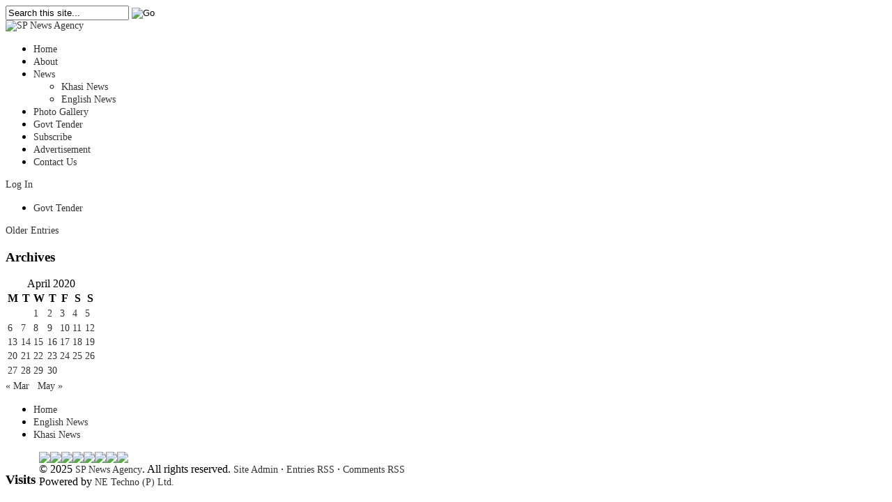

--- FILE ---
content_type: text/html; charset=UTF-8
request_url: https://spnewsagency.com/2020/04/22/
body_size: 39732
content:
<!DOCTYPE html PUBLIC "-//W3C//DTD XHTML 1.0 Transitional//EN" "http://www.w3.org/TR/xhtml1/DTD/xhtml1-transitional.dtd">
<html xmlns="http://www.w3.org/1999/xhtml" lang="en-US" xml:lang="en-US">
<head profile="http://gmpg.org/xfn/11">
<meta http-equiv="Content-Type" content="text/html; charset=UTF-8" />
<title>  2020  April  22 | SP News Agency</title>

<link rel="profile" href="http://gmpg.org/xfn/11" />
<link rel="stylesheet" type="text/css" media="all" href="https://spnewsagency.com/wp-content/themes/newspaper/style.css" />
<link rel="alternate" type="application/rss+xml" title="SP News Agency RSS Feed" href="https://spnewsagency.com/feed/" />
<link rel="alternate" type="application/atom+xml" title="SP News Agency Atom Feed" href="https://spnewsagency.com/feed/atom/" />
<link rel="pingback" href="https://spnewsagency.com/xmlrpc.php" />
<link rel="stylesheet" type="text/css" href="https://spnewsagency.com/wp-content/themes/newspaper/styles/default.css" />	
<link rel="stylesheet" type="text/css" href="https://spnewsagency.com/wp-content/themes/newspaper/custom.css" />


	  <meta name='robots' content='max-image-preview:large' />
<meta content="Newspaper v.1.0.1" name="generator"/><style id='wp-img-auto-sizes-contain-inline-css' type='text/css'>
img:is([sizes=auto i],[sizes^="auto," i]){contain-intrinsic-size:3000px 1500px}
/*# sourceURL=wp-img-auto-sizes-contain-inline-css */
</style>
<link rel='stylesheet' id='wordpress-plugin-random-post-slider-css' href='https://spnewsagency.com/wp-content/plugins/wordpress-plugin-random-post-slider/wordpress-plugin-random-post-slider.css?ver=6.9' type='text/css' media='all' />
<style id='wp-emoji-styles-inline-css' type='text/css'>

	img.wp-smiley, img.emoji {
		display: inline !important;
		border: none !important;
		box-shadow: none !important;
		height: 1em !important;
		width: 1em !important;
		margin: 0 0.07em !important;
		vertical-align: -0.1em !important;
		background: none !important;
		padding: 0 !important;
	}
/*# sourceURL=wp-emoji-styles-inline-css */
</style>
<style id='wp-block-library-inline-css' type='text/css'>
:root{--wp-block-synced-color:#7a00df;--wp-block-synced-color--rgb:122,0,223;--wp-bound-block-color:var(--wp-block-synced-color);--wp-editor-canvas-background:#ddd;--wp-admin-theme-color:#007cba;--wp-admin-theme-color--rgb:0,124,186;--wp-admin-theme-color-darker-10:#006ba1;--wp-admin-theme-color-darker-10--rgb:0,107,160.5;--wp-admin-theme-color-darker-20:#005a87;--wp-admin-theme-color-darker-20--rgb:0,90,135;--wp-admin-border-width-focus:2px}@media (min-resolution:192dpi){:root{--wp-admin-border-width-focus:1.5px}}.wp-element-button{cursor:pointer}:root .has-very-light-gray-background-color{background-color:#eee}:root .has-very-dark-gray-background-color{background-color:#313131}:root .has-very-light-gray-color{color:#eee}:root .has-very-dark-gray-color{color:#313131}:root .has-vivid-green-cyan-to-vivid-cyan-blue-gradient-background{background:linear-gradient(135deg,#00d084,#0693e3)}:root .has-purple-crush-gradient-background{background:linear-gradient(135deg,#34e2e4,#4721fb 50%,#ab1dfe)}:root .has-hazy-dawn-gradient-background{background:linear-gradient(135deg,#faaca8,#dad0ec)}:root .has-subdued-olive-gradient-background{background:linear-gradient(135deg,#fafae1,#67a671)}:root .has-atomic-cream-gradient-background{background:linear-gradient(135deg,#fdd79a,#004a59)}:root .has-nightshade-gradient-background{background:linear-gradient(135deg,#330968,#31cdcf)}:root .has-midnight-gradient-background{background:linear-gradient(135deg,#020381,#2874fc)}:root{--wp--preset--font-size--normal:16px;--wp--preset--font-size--huge:42px}.has-regular-font-size{font-size:1em}.has-larger-font-size{font-size:2.625em}.has-normal-font-size{font-size:var(--wp--preset--font-size--normal)}.has-huge-font-size{font-size:var(--wp--preset--font-size--huge)}.has-text-align-center{text-align:center}.has-text-align-left{text-align:left}.has-text-align-right{text-align:right}.has-fit-text{white-space:nowrap!important}#end-resizable-editor-section{display:none}.aligncenter{clear:both}.items-justified-left{justify-content:flex-start}.items-justified-center{justify-content:center}.items-justified-right{justify-content:flex-end}.items-justified-space-between{justify-content:space-between}.screen-reader-text{border:0;clip-path:inset(50%);height:1px;margin:-1px;overflow:hidden;padding:0;position:absolute;width:1px;word-wrap:normal!important}.screen-reader-text:focus{background-color:#ddd;clip-path:none;color:#444;display:block;font-size:1em;height:auto;left:5px;line-height:normal;padding:15px 23px 14px;text-decoration:none;top:5px;width:auto;z-index:100000}html :where(.has-border-color){border-style:solid}html :where([style*=border-top-color]){border-top-style:solid}html :where([style*=border-right-color]){border-right-style:solid}html :where([style*=border-bottom-color]){border-bottom-style:solid}html :where([style*=border-left-color]){border-left-style:solid}html :where([style*=border-width]){border-style:solid}html :where([style*=border-top-width]){border-top-style:solid}html :where([style*=border-right-width]){border-right-style:solid}html :where([style*=border-bottom-width]){border-bottom-style:solid}html :where([style*=border-left-width]){border-left-style:solid}html :where(img[class*=wp-image-]){height:auto;max-width:100%}:where(figure){margin:0 0 1em}html :where(.is-position-sticky){--wp-admin--admin-bar--position-offset:var(--wp-admin--admin-bar--height,0px)}@media screen and (max-width:600px){html :where(.is-position-sticky){--wp-admin--admin-bar--position-offset:0px}}

/*# sourceURL=wp-block-library-inline-css */
</style><style id='global-styles-inline-css' type='text/css'>
:root{--wp--preset--aspect-ratio--square: 1;--wp--preset--aspect-ratio--4-3: 4/3;--wp--preset--aspect-ratio--3-4: 3/4;--wp--preset--aspect-ratio--3-2: 3/2;--wp--preset--aspect-ratio--2-3: 2/3;--wp--preset--aspect-ratio--16-9: 16/9;--wp--preset--aspect-ratio--9-16: 9/16;--wp--preset--color--black: #000000;--wp--preset--color--cyan-bluish-gray: #abb8c3;--wp--preset--color--white: #ffffff;--wp--preset--color--pale-pink: #f78da7;--wp--preset--color--vivid-red: #cf2e2e;--wp--preset--color--luminous-vivid-orange: #ff6900;--wp--preset--color--luminous-vivid-amber: #fcb900;--wp--preset--color--light-green-cyan: #7bdcb5;--wp--preset--color--vivid-green-cyan: #00d084;--wp--preset--color--pale-cyan-blue: #8ed1fc;--wp--preset--color--vivid-cyan-blue: #0693e3;--wp--preset--color--vivid-purple: #9b51e0;--wp--preset--gradient--vivid-cyan-blue-to-vivid-purple: linear-gradient(135deg,rgb(6,147,227) 0%,rgb(155,81,224) 100%);--wp--preset--gradient--light-green-cyan-to-vivid-green-cyan: linear-gradient(135deg,rgb(122,220,180) 0%,rgb(0,208,130) 100%);--wp--preset--gradient--luminous-vivid-amber-to-luminous-vivid-orange: linear-gradient(135deg,rgb(252,185,0) 0%,rgb(255,105,0) 100%);--wp--preset--gradient--luminous-vivid-orange-to-vivid-red: linear-gradient(135deg,rgb(255,105,0) 0%,rgb(207,46,46) 100%);--wp--preset--gradient--very-light-gray-to-cyan-bluish-gray: linear-gradient(135deg,rgb(238,238,238) 0%,rgb(169,184,195) 100%);--wp--preset--gradient--cool-to-warm-spectrum: linear-gradient(135deg,rgb(74,234,220) 0%,rgb(151,120,209) 20%,rgb(207,42,186) 40%,rgb(238,44,130) 60%,rgb(251,105,98) 80%,rgb(254,248,76) 100%);--wp--preset--gradient--blush-light-purple: linear-gradient(135deg,rgb(255,206,236) 0%,rgb(152,150,240) 100%);--wp--preset--gradient--blush-bordeaux: linear-gradient(135deg,rgb(254,205,165) 0%,rgb(254,45,45) 50%,rgb(107,0,62) 100%);--wp--preset--gradient--luminous-dusk: linear-gradient(135deg,rgb(255,203,112) 0%,rgb(199,81,192) 50%,rgb(65,88,208) 100%);--wp--preset--gradient--pale-ocean: linear-gradient(135deg,rgb(255,245,203) 0%,rgb(182,227,212) 50%,rgb(51,167,181) 100%);--wp--preset--gradient--electric-grass: linear-gradient(135deg,rgb(202,248,128) 0%,rgb(113,206,126) 100%);--wp--preset--gradient--midnight: linear-gradient(135deg,rgb(2,3,129) 0%,rgb(40,116,252) 100%);--wp--preset--font-size--small: 13px;--wp--preset--font-size--medium: 20px;--wp--preset--font-size--large: 36px;--wp--preset--font-size--x-large: 42px;--wp--preset--spacing--20: 0.44rem;--wp--preset--spacing--30: 0.67rem;--wp--preset--spacing--40: 1rem;--wp--preset--spacing--50: 1.5rem;--wp--preset--spacing--60: 2.25rem;--wp--preset--spacing--70: 3.38rem;--wp--preset--spacing--80: 5.06rem;--wp--preset--shadow--natural: 6px 6px 9px rgba(0, 0, 0, 0.2);--wp--preset--shadow--deep: 12px 12px 50px rgba(0, 0, 0, 0.4);--wp--preset--shadow--sharp: 6px 6px 0px rgba(0, 0, 0, 0.2);--wp--preset--shadow--outlined: 6px 6px 0px -3px rgb(255, 255, 255), 6px 6px rgb(0, 0, 0);--wp--preset--shadow--crisp: 6px 6px 0px rgb(0, 0, 0);}:where(.is-layout-flex){gap: 0.5em;}:where(.is-layout-grid){gap: 0.5em;}body .is-layout-flex{display: flex;}.is-layout-flex{flex-wrap: wrap;align-items: center;}.is-layout-flex > :is(*, div){margin: 0;}body .is-layout-grid{display: grid;}.is-layout-grid > :is(*, div){margin: 0;}:where(.wp-block-columns.is-layout-flex){gap: 2em;}:where(.wp-block-columns.is-layout-grid){gap: 2em;}:where(.wp-block-post-template.is-layout-flex){gap: 1.25em;}:where(.wp-block-post-template.is-layout-grid){gap: 1.25em;}.has-black-color{color: var(--wp--preset--color--black) !important;}.has-cyan-bluish-gray-color{color: var(--wp--preset--color--cyan-bluish-gray) !important;}.has-white-color{color: var(--wp--preset--color--white) !important;}.has-pale-pink-color{color: var(--wp--preset--color--pale-pink) !important;}.has-vivid-red-color{color: var(--wp--preset--color--vivid-red) !important;}.has-luminous-vivid-orange-color{color: var(--wp--preset--color--luminous-vivid-orange) !important;}.has-luminous-vivid-amber-color{color: var(--wp--preset--color--luminous-vivid-amber) !important;}.has-light-green-cyan-color{color: var(--wp--preset--color--light-green-cyan) !important;}.has-vivid-green-cyan-color{color: var(--wp--preset--color--vivid-green-cyan) !important;}.has-pale-cyan-blue-color{color: var(--wp--preset--color--pale-cyan-blue) !important;}.has-vivid-cyan-blue-color{color: var(--wp--preset--color--vivid-cyan-blue) !important;}.has-vivid-purple-color{color: var(--wp--preset--color--vivid-purple) !important;}.has-black-background-color{background-color: var(--wp--preset--color--black) !important;}.has-cyan-bluish-gray-background-color{background-color: var(--wp--preset--color--cyan-bluish-gray) !important;}.has-white-background-color{background-color: var(--wp--preset--color--white) !important;}.has-pale-pink-background-color{background-color: var(--wp--preset--color--pale-pink) !important;}.has-vivid-red-background-color{background-color: var(--wp--preset--color--vivid-red) !important;}.has-luminous-vivid-orange-background-color{background-color: var(--wp--preset--color--luminous-vivid-orange) !important;}.has-luminous-vivid-amber-background-color{background-color: var(--wp--preset--color--luminous-vivid-amber) !important;}.has-light-green-cyan-background-color{background-color: var(--wp--preset--color--light-green-cyan) !important;}.has-vivid-green-cyan-background-color{background-color: var(--wp--preset--color--vivid-green-cyan) !important;}.has-pale-cyan-blue-background-color{background-color: var(--wp--preset--color--pale-cyan-blue) !important;}.has-vivid-cyan-blue-background-color{background-color: var(--wp--preset--color--vivid-cyan-blue) !important;}.has-vivid-purple-background-color{background-color: var(--wp--preset--color--vivid-purple) !important;}.has-black-border-color{border-color: var(--wp--preset--color--black) !important;}.has-cyan-bluish-gray-border-color{border-color: var(--wp--preset--color--cyan-bluish-gray) !important;}.has-white-border-color{border-color: var(--wp--preset--color--white) !important;}.has-pale-pink-border-color{border-color: var(--wp--preset--color--pale-pink) !important;}.has-vivid-red-border-color{border-color: var(--wp--preset--color--vivid-red) !important;}.has-luminous-vivid-orange-border-color{border-color: var(--wp--preset--color--luminous-vivid-orange) !important;}.has-luminous-vivid-amber-border-color{border-color: var(--wp--preset--color--luminous-vivid-amber) !important;}.has-light-green-cyan-border-color{border-color: var(--wp--preset--color--light-green-cyan) !important;}.has-vivid-green-cyan-border-color{border-color: var(--wp--preset--color--vivid-green-cyan) !important;}.has-pale-cyan-blue-border-color{border-color: var(--wp--preset--color--pale-cyan-blue) !important;}.has-vivid-cyan-blue-border-color{border-color: var(--wp--preset--color--vivid-cyan-blue) !important;}.has-vivid-purple-border-color{border-color: var(--wp--preset--color--vivid-purple) !important;}.has-vivid-cyan-blue-to-vivid-purple-gradient-background{background: var(--wp--preset--gradient--vivid-cyan-blue-to-vivid-purple) !important;}.has-light-green-cyan-to-vivid-green-cyan-gradient-background{background: var(--wp--preset--gradient--light-green-cyan-to-vivid-green-cyan) !important;}.has-luminous-vivid-amber-to-luminous-vivid-orange-gradient-background{background: var(--wp--preset--gradient--luminous-vivid-amber-to-luminous-vivid-orange) !important;}.has-luminous-vivid-orange-to-vivid-red-gradient-background{background: var(--wp--preset--gradient--luminous-vivid-orange-to-vivid-red) !important;}.has-very-light-gray-to-cyan-bluish-gray-gradient-background{background: var(--wp--preset--gradient--very-light-gray-to-cyan-bluish-gray) !important;}.has-cool-to-warm-spectrum-gradient-background{background: var(--wp--preset--gradient--cool-to-warm-spectrum) !important;}.has-blush-light-purple-gradient-background{background: var(--wp--preset--gradient--blush-light-purple) !important;}.has-blush-bordeaux-gradient-background{background: var(--wp--preset--gradient--blush-bordeaux) !important;}.has-luminous-dusk-gradient-background{background: var(--wp--preset--gradient--luminous-dusk) !important;}.has-pale-ocean-gradient-background{background: var(--wp--preset--gradient--pale-ocean) !important;}.has-electric-grass-gradient-background{background: var(--wp--preset--gradient--electric-grass) !important;}.has-midnight-gradient-background{background: var(--wp--preset--gradient--midnight) !important;}.has-small-font-size{font-size: var(--wp--preset--font-size--small) !important;}.has-medium-font-size{font-size: var(--wp--preset--font-size--medium) !important;}.has-large-font-size{font-size: var(--wp--preset--font-size--large) !important;}.has-x-large-font-size{font-size: var(--wp--preset--font-size--x-large) !important;}
/*# sourceURL=global-styles-inline-css */
</style>

<style id='classic-theme-styles-inline-css' type='text/css'>
/*! This file is auto-generated */
.wp-block-button__link{color:#fff;background-color:#32373c;border-radius:9999px;box-shadow:none;text-decoration:none;padding:calc(.667em + 2px) calc(1.333em + 2px);font-size:1.125em}.wp-block-file__button{background:#32373c;color:#fff;text-decoration:none}
/*# sourceURL=/wp-includes/css/classic-themes.min.css */
</style>
<link rel='stylesheet' id='contact-form-7-css' href='https://spnewsagency.com/wp-content/plugins/contact-form-7/includes/css/styles.css?ver=6.1.1' type='text/css' media='all' />
<link rel='stylesheet' id='wp-lightbox-2.min.css-css' href='https://spnewsagency.com/wp-content/plugins/wp-lightbox-2/styles/lightbox.min.css?ver=1.3.4' type='text/css' media='all' />
<link rel='stylesheet' id='colorbox-css' href='https://spnewsagency.com/wp-content/plugins/lightbox-gallery/colorbox/example1/colorbox.css?ver=6.9' type='text/css' media='all' />
<link rel='stylesheet' id='simplemodal-login-css' href='http://spnewsagency.com/wp-content/plugins/simplemodal-login/css/default.css?ver=1.1' type='text/css' media='screen' />
<script type="text/javascript" src="https://spnewsagency.com/wp-content/themes/newspaper/includes/js/jquery.min.js?ver=1.4.2" id="jquery-js"></script>
<script type="text/javascript" src="https://spnewsagency.com/wp-content/plugins/wordpress-plugin-random-post-slider/js/jquery.cycle.all.latest.js?ver=6.9" id="jquery.cycle.all.latest-js"></script>
<script type="text/javascript" src="http://spnewsagency.com/wp-content/plugins/wp-newsticker/scripts/jquery.newsticker.js?ver=6.9" id="jquery.newsticker-js"></script>
<script type="text/javascript" src="https://spnewsagency.com/wp-content/themes/newspaper/includes/js/superfish.js?ver=1.4.2" id="jquery-superfish-js"></script>
<script type="text/javascript" src="https://spnewsagency.com/wp-content/themes/newspaper/includes/js/tabber.js?ver=1.4.2" id="jquery-tabber-js"></script>
<script type="text/javascript" src="https://spnewsagency.com/wp-content/themes/newspaper/includes/js/custom.js?ver=1.4.2" id="jquery-custom-js"></script>
<link rel="https://api.w.org/" href="https://spnewsagency.com/wp-json/" /><link rel="EditURI" type="application/rsd+xml" title="RSD" href="https://spnewsagency.com/xmlrpc.php?rsd" />
<meta name="generator" content="WordPress 6.9" />
<link id='MediaRSS' rel='alternate' type='application/rss+xml' title='NextGEN Gallery RSS Feed' href='https://spnewsagency.com/wp-content/plugins/nextgen-gallery/src/Legacy/xml/media-rss.php' />
<link rel="shortcut icon" href="http://spnewsagency.com/wp-content/themes/newspaper/images/favicon.png" /><script type="text/javascript" src="https://spnewsagency.com/wp-content/plugins/si-captcha-for-wordpress/captcha/si_captcha.js?ver=1764781480"></script>
<!-- begin SI CAPTCHA Anti-Spam - login/register form style -->
<style type="text/css">
.si_captcha_small { width:175px; height:45px; padding-top:10px; padding-bottom:10px; }
.si_captcha_large { width:250px; height:60px; padding-top:10px; padding-bottom:10px; }
img#si_image_com { border-style:none; margin:0; padding-right:5px; float:left; }
img#si_image_reg { border-style:none; margin:0; padding-right:5px; float:left; }
img#si_image_log { border-style:none; margin:0; padding-right:5px; float:left; }
img#si_image_side_login { border-style:none; margin:0; padding-right:5px; float:left; }
img#si_image_checkout { border-style:none; margin:0; padding-right:5px; float:left; }
img#si_image_jetpack { border-style:none; margin:0; padding-right:5px; float:left; }
img#si_image_bbpress_topic { border-style:none; margin:0; padding-right:5px; float:left; }
.si_captcha_refresh { border-style:none; margin:0; vertical-align:bottom; }
div#si_captcha_input { display:block; padding-top:15px; padding-bottom:5px; }
label#si_captcha_code_label { margin:0; }
input#si_captcha_code_input { width:65px; }
p#si_captcha_code_p { clear: left; padding-top:10px; }
.si-captcha-jetpack-error { color:#DC3232; }
</style>
<!-- end SI CAPTCHA Anti-Spam - login/register form style -->
		<style type="text/css" id="wp-custom-css">
			
a:link, a:visited {
    color: #333;
    text-decoration: none;
    font-size: 14px;
}
p {
    font-size: 13px;
}
span {
    font-size: 14px;
}		</style>
		
<meta name="google-site-verification" content="mB-yoaXWYjq2wkiFS_bnaGOzT5rBLqnPSCAWVA9amt4" />

<script type="text/javascript">

  var _gaq = _gaq || [];
  _gaq.push(['_setAccount', 'UA-39098493-1']);
  _gaq.push(['_trackPageview']);

  (function() {
    var ga = document.createElement('script'); ga.type = 'text/javascript'; ga.async = true;
    ga.src = ('https:' == document.location.protocol ? 'https://ssl' : 'http://www') + '.google-analytics.com/ga.js';
    var s = document.getElementsByTagName('script')[0]; s.parentNode.insertBefore(ga, s);
  })();

</script>

</head>

<body class="archive date wp-theme-newspaper chrome">


<div id="wrapper">

	<div id="top">
	
				
        <div id="search">
			<form method="get" id="searchform" action="https://spnewsagency.com">
				<input type="text" class="field" name="s" id="s"  value="Search this site..." onfocus="if (this.value == 'Search this site...') {this.value = '';}" onblur="if (this.value == '') {this.value = 'Search this site...';}" />
				<input id="searchsubmit" type="image" src="https://spnewsagency.com/wp-content/themes/newspaper/images/ico-search.gif" value="Go" />
			</form>
		</div><!--end #search -->        
						
	</div> <!-- end #top -->

	<div id="header">
	
			
			<!-- end .header-quote .quote-left --> 
	  	
	  		
		<div id="header-with-quote">		
				
			<a href="https://spnewsagency.com"><img src="https://spnewsagency.com/wp-content/themes/newspaper/images/logo.jpg" alt="SP News Agency" id="logo"/></a>
			
			    
	    </div> <!-- #header-with-quote #header-with-ad -->
	    
			    
		     <!--end .header-quote .quote-right--> 
	
	  		  	
			  	
		<div class="clear"></div>    
			
	</div><!--end #header-->   


	<div id="primary-nav">



	
		<div class="nav">
		
			<ul id="menu-top-nav" class=""><li id="menu-item-46" class="menu-item menu-item-type-custom menu-item-object-custom menu-item-home menu-item-46"><a href="http://spnewsagency.com/">Home</a></li>
<li id="menu-item-53" class="menu-item menu-item-type-post_type menu-item-object-page menu-item-53"><a href="https://spnewsagency.com/about-us/">About</a></li>
<li id="menu-item-49" class="menu-item menu-item-type-custom menu-item-object-custom menu-item-has-children menu-item-49"><a href="http://spnewsagency.com/category/khasi-news/">News</a>
<ul class="sub-menu">
	<li id="menu-item-48" class="menu-item menu-item-type-taxonomy menu-item-object-category menu-item-48"><a href="https://spnewsagency.com/category/khasi-news/">Khasi News</a></li>
	<li id="menu-item-47" class="menu-item menu-item-type-taxonomy menu-item-object-category menu-item-47"><a href="https://spnewsagency.com/category/english-news/">English News</a></li>
</ul>
</li>
<li id="menu-item-106" class="menu-item menu-item-type-post_type menu-item-object-page menu-item-106"><a href="https://spnewsagency.com/photo-gallery/">Photo Gallery</a></li>
<li id="menu-item-752" class="menu-item menu-item-type-post_type menu-item-object-page menu-item-752"><a href="https://spnewsagency.com/govt-tender/">Govt Tender</a></li>
<li id="menu-item-57" class="menu-item menu-item-type-post_type menu-item-object-page menu-item-57"><a href="https://spnewsagency.com/subscribe/">Subscribe</a></li>
<li id="menu-item-64" class="menu-item menu-item-type-post_type menu-item-object-page menu-item-64"><a href="https://spnewsagency.com/advertise-with-us/">Advertisement</a></li>
<li id="menu-item-61" class="menu-item menu-item-type-post_type menu-item-object-page menu-item-61"><a href="https://spnewsagency.com/contact-us/">Contact Us</a></li>
</ul>				
		</div><!--end .nav-->
		
	</div><!--#primary-nav-->
	
	<div id="secondary-nav">

<div id="loginbutton">
				<a href="/wp-login.php" class="simplemodal-login">Log In</a>
			</div> 

<div style="width: 91.5%;"></div>
		
		<div class="nav">
	
							<ul id="" class="">
					<li class="page_item page-item-750"><a href="https://spnewsagency.com/govt-tender/">Govt Tender</a></li>
				</ul>
				
		</div><!--end .nav-->
		
		
		<!-- start nav-social -->  


			



		 <!-- end .nav-social -->
		
				    	    
	</div> <!--end #secondary-nav-->



	<div id="container">
<div id="content">

    
            <div class="pagination">
            <div class="newer"></div>
            <div class="older"><a href="https://spnewsagency.com/2020/04/22/page/2/" >Older Entries</a></div>
            <div class="clear"></div>
        </div><!--end .pagination-->				    
                
</div><!--end #content-->

<div id="sidebar">
			<div id="calendar-4" class="widget widget_calendar"><h3 class="widget-title">Archives</h3><div id="calendar_wrap" class="calendar_wrap"><table id="wp-calendar" class="wp-calendar-table">
	<caption>April 2020</caption>
	<thead>
	<tr>
		<th scope="col" aria-label="Monday">M</th>
		<th scope="col" aria-label="Tuesday">T</th>
		<th scope="col" aria-label="Wednesday">W</th>
		<th scope="col" aria-label="Thursday">T</th>
		<th scope="col" aria-label="Friday">F</th>
		<th scope="col" aria-label="Saturday">S</th>
		<th scope="col" aria-label="Sunday">S</th>
	</tr>
	</thead>
	<tbody>
	<tr>
		<td colspan="2" class="pad">&nbsp;</td><td><a href="https://spnewsagency.com/2020/04/01/" aria-label="Posts published on April 1, 2020">1</a></td><td><a href="https://spnewsagency.com/2020/04/02/" aria-label="Posts published on April 2, 2020">2</a></td><td><a href="https://spnewsagency.com/2020/04/03/" aria-label="Posts published on April 3, 2020">3</a></td><td><a href="https://spnewsagency.com/2020/04/04/" aria-label="Posts published on April 4, 2020">4</a></td><td><a href="https://spnewsagency.com/2020/04/05/" aria-label="Posts published on April 5, 2020">5</a></td>
	</tr>
	<tr>
		<td><a href="https://spnewsagency.com/2020/04/06/" aria-label="Posts published on April 6, 2020">6</a></td><td><a href="https://spnewsagency.com/2020/04/07/" aria-label="Posts published on April 7, 2020">7</a></td><td><a href="https://spnewsagency.com/2020/04/08/" aria-label="Posts published on April 8, 2020">8</a></td><td><a href="https://spnewsagency.com/2020/04/09/" aria-label="Posts published on April 9, 2020">9</a></td><td><a href="https://spnewsagency.com/2020/04/10/" aria-label="Posts published on April 10, 2020">10</a></td><td><a href="https://spnewsagency.com/2020/04/11/" aria-label="Posts published on April 11, 2020">11</a></td><td><a href="https://spnewsagency.com/2020/04/12/" aria-label="Posts published on April 12, 2020">12</a></td>
	</tr>
	<tr>
		<td><a href="https://spnewsagency.com/2020/04/13/" aria-label="Posts published on April 13, 2020">13</a></td><td><a href="https://spnewsagency.com/2020/04/14/" aria-label="Posts published on April 14, 2020">14</a></td><td><a href="https://spnewsagency.com/2020/04/15/" aria-label="Posts published on April 15, 2020">15</a></td><td><a href="https://spnewsagency.com/2020/04/16/" aria-label="Posts published on April 16, 2020">16</a></td><td><a href="https://spnewsagency.com/2020/04/17/" aria-label="Posts published on April 17, 2020">17</a></td><td><a href="https://spnewsagency.com/2020/04/18/" aria-label="Posts published on April 18, 2020">18</a></td><td><a href="https://spnewsagency.com/2020/04/19/" aria-label="Posts published on April 19, 2020">19</a></td>
	</tr>
	<tr>
		<td><a href="https://spnewsagency.com/2020/04/20/" aria-label="Posts published on April 20, 2020">20</a></td><td><a href="https://spnewsagency.com/2020/04/21/" aria-label="Posts published on April 21, 2020">21</a></td><td><a href="https://spnewsagency.com/2020/04/22/" aria-label="Posts published on April 22, 2020">22</a></td><td><a href="https://spnewsagency.com/2020/04/23/" aria-label="Posts published on April 23, 2020">23</a></td><td><a href="https://spnewsagency.com/2020/04/24/" aria-label="Posts published on April 24, 2020">24</a></td><td><a href="https://spnewsagency.com/2020/04/25/" aria-label="Posts published on April 25, 2020">25</a></td><td><a href="https://spnewsagency.com/2020/04/26/" aria-label="Posts published on April 26, 2020">26</a></td>
	</tr>
	<tr>
		<td><a href="https://spnewsagency.com/2020/04/27/" aria-label="Posts published on April 27, 2020">27</a></td><td><a href="https://spnewsagency.com/2020/04/28/" aria-label="Posts published on April 28, 2020">28</a></td><td><a href="https://spnewsagency.com/2020/04/29/" aria-label="Posts published on April 29, 2020">29</a></td><td><a href="https://spnewsagency.com/2020/04/30/" aria-label="Posts published on April 30, 2020">30</a></td>
		<td class="pad" colspan="3">&nbsp;</td>
	</tr>
	</tbody>
	</table><nav aria-label="Previous and next months" class="wp-calendar-nav">
		<span class="wp-calendar-nav-prev"><a href="https://spnewsagency.com/2020/03/">&laquo; Mar</a></span>
		<span class="pad">&nbsp;</span>
		<span class="wp-calendar-nav-next"><a href="https://spnewsagency.com/2020/05/">May &raquo;</a></span>
	</nav></div></div>	</div><!--end #sidebar-->

	<div class="clear"></div>

	</div> <!-- end #container -->

	<div class="clear"></div>

	<div id="footer">
	
    	<ul>
			<li><a href="https://spnewsagency.com">Home</a></li>        
    			<li class="cat-item cat-item-1"><a href="https://spnewsagency.com/category/english-news/">English News</a>
</li>
	<li class="cat-item cat-item-4"><a href="https://spnewsagency.com/category/khasi-news/">Khasi News</a>
</li>
    	</ul>
		
		<div class="clear"></div>					
				
		<div class="copyright">
		<h3 style="padding-right:5px;padding-top: 10px;float:left;">Visits</h3>	
				<div id="whitcounter-2" class="widget widget_whitcounter"><div class="wordpress-hit-counter" align="left"><img src='http://spnewsagency.com/wp-content/plugins/wordpress-hit-counter/styles/Basic/2/5.gif'><img src='http://spnewsagency.com/wp-content/plugins/wordpress-hit-counter/styles/Basic/2/1.gif'><img src='http://spnewsagency.com/wp-content/plugins/wordpress-hit-counter/styles/Basic/2/2.gif'><img src='http://spnewsagency.com/wp-content/plugins/wordpress-hit-counter/styles/Basic/2/3.gif'><img src='http://spnewsagency.com/wp-content/plugins/wordpress-hit-counter/styles/Basic/2/0.gif'><img src='http://spnewsagency.com/wp-content/plugins/wordpress-hit-counter/styles/Basic/2/6.gif'><img src='http://spnewsagency.com/wp-content/plugins/wordpress-hit-counter/styles/Basic/2/5.gif'><img src='http://spnewsagency.com/wp-content/plugins/wordpress-hit-counter/styles/Basic/2/3.gif'></div></div>				<div class="left">
				&copy; 2025 <a href="https://spnewsagency.com" title="Lets make Meghalaya a better place to live in" rel="home">SP News Agency</a>. All rights reserved. <a href="https://spnewsagency.com/wp-admin/">Site Admin</a> &middot; <span class="footer-rss"><a href="https://spnewsagency.com/feed/">Entries RSS</a></span> &middot; <span class="footer-rss"><a href="https://spnewsagency.com/comments/feed/">Comments RSS</a></span>
			</div> <!--end .left-->
			
			<div class="right">
                  Powered by <a href="http://www.netechno.com/" target="_blank">NE Techno (P) Ltd.</a> 
			</div> <!--end .right-->
			
		</div> <!--end .copyright-->
										
	</div> <!--end #footer -->

</div> <!--end #wrapper-->

<script type="speculationrules">
{"prefetch":[{"source":"document","where":{"and":[{"href_matches":"/*"},{"not":{"href_matches":["/wp-*.php","/wp-admin/*","/wp-content/uploads/*","/wp-content/*","/wp-content/plugins/*","/wp-content/themes/newspaper/*","/*\\?(.+)"]}},{"not":{"selector_matches":"a[rel~=\"nofollow\"]"}},{"not":{"selector_matches":".no-prefetch, .no-prefetch a"}}]},"eagerness":"conservative"}]}
</script>
<div id="simplemodal-login-form" style="display:none">
	<form name="loginform" id="loginform" action="https://spnewsagency.com/wp-login.php" method="post">
		<div class="title">Login</div>
		<div class="simplemodal-login-fields">
		<p>
			<label>Username<br />
			<input type="text" name="log" class="user_login input" value="" size="20" tabindex="10" /></label>
		</p>
		<p>
			<label>Password<br />
			<input type="password" name="pwd" class="user_pass input" value="" size="20" tabindex="20" /></label>
		</p>
		<p class="forgetmenot"><label><input name="rememberme" type="checkbox" id="rememberme" class="rememberme" value="forever" tabindex="90" /> Remember Me</label></p>
		<p class="submit">
			<input type="submit" name="wp-submit" value="Log In" tabindex="100" />
			<input type="button" class="simplemodal-close" value="Cancel" tabindex="101" />
			<input type="hidden" name="testcookie" value="1" />
		</p>
		<p class="nav"><a class="simplemodal-forgotpw" href="https://spnewsagency.com/wp-login.php?action=lostpassword" title="Password Lost and Found">Lost your password?</a>
			</p>
			</div>
			<div class="simplemodal-login-activity" style="display:none;"></div>
		</form>
	<form name="lostpasswordform" id="lostpasswordform" action="https://spnewsagency.com/wp-login.php?action=lostpassword" method="post">
		<div class="title">Reset Password</div>
		<div class="simplemodal-login-fields">
		<p>
			<label>Username or E-mail:<br />
			<input type="text" name="user_login" class="user_login input" value="" size="20" tabindex="10" /></label>
		</p>
		<p class="submit">
			<input type="submit" name="wp-submit" value="Get New Password" tabindex="100" />
			<input type="button" class="simplemodal-close" value="Cancel" tabindex="101" />
		</p>
		<p class="nav">
			<a class="simplemodal-login" href="https://spnewsagency.com/wp-login.php">Log in</a>
		</p>
		</div>
		<div class="simplemodal-login-activity" style="display:none;"></div>
	</form></div><script type="text/javascript">
	
		divScroller("scroll-h", "h", 60, 6000);
		 
	</script><script type="text/javascript" src="https://spnewsagency.com/wp-includes/js/dist/hooks.min.js?ver=dd5603f07f9220ed27f1" id="wp-hooks-js"></script>
<script type="text/javascript" src="https://spnewsagency.com/wp-includes/js/dist/i18n.min.js?ver=c26c3dc7bed366793375" id="wp-i18n-js"></script>
<script type="text/javascript" id="wp-i18n-js-after">
/* <![CDATA[ */
wp.i18n.setLocaleData( { 'text direction\u0004ltr': [ 'ltr' ] } );
//# sourceURL=wp-i18n-js-after
/* ]]> */
</script>
<script type="text/javascript" src="https://spnewsagency.com/wp-content/plugins/contact-form-7/includes/swv/js/index.js?ver=6.1.1" id="swv-js"></script>
<script type="text/javascript" id="contact-form-7-js-before">
/* <![CDATA[ */
var wpcf7 = {
    "api": {
        "root": "https:\/\/spnewsagency.com\/wp-json\/",
        "namespace": "contact-form-7\/v1"
    }
};
//# sourceURL=contact-form-7-js-before
/* ]]> */
</script>
<script type="text/javascript" src="https://spnewsagency.com/wp-content/plugins/contact-form-7/includes/js/index.js?ver=6.1.1" id="contact-form-7-js"></script>
<script type="text/javascript" id="wp-jquery-lightbox-js-extra">
/* <![CDATA[ */
var JQLBSettings = {"fitToScreen":"0","resizeSpeed":"400","displayDownloadLink":"0","navbarOnTop":"0","loopImages":"","resizeCenter":"","marginSize":"0","linkTarget":"_self","help":"","prevLinkTitle":"previous image","nextLinkTitle":"next image","prevLinkText":"\u00ab Previous","nextLinkText":"Next \u00bb","closeTitle":"close image gallery","image":"Image ","of":" of ","download":"Download","jqlb_overlay_opacity":"80","jqlb_overlay_color":"#000000","jqlb_overlay_close":"1","jqlb_border_width":"10","jqlb_border_color":"#ffffff","jqlb_border_radius":"0","jqlb_image_info_background_transparency":"100","jqlb_image_info_bg_color":"#ffffff","jqlb_image_info_text_color":"#000000","jqlb_image_info_text_fontsize":"10","jqlb_show_text_for_image":"1","jqlb_next_image_title":"next image","jqlb_previous_image_title":"previous image","jqlb_next_button_image":"https://spnewsagency.com/wp-content/plugins/wp-lightbox-2/styles/images/next.gif","jqlb_previous_button_image":"https://spnewsagency.com/wp-content/plugins/wp-lightbox-2/styles/images/prev.gif","jqlb_maximum_width":"","jqlb_maximum_height":"","jqlb_show_close_button":"1","jqlb_close_image_title":"close image gallery","jqlb_close_image_max_heght":"22","jqlb_image_for_close_lightbox":"https://spnewsagency.com/wp-content/plugins/wp-lightbox-2/styles/images/closelabel.gif","jqlb_keyboard_navigation":"1","jqlb_popup_size_fix":"0"};
//# sourceURL=wp-jquery-lightbox-js-extra
/* ]]> */
</script>
<script type="text/javascript" src="https://spnewsagency.com/wp-content/plugins/wp-lightbox-2/js/dist/wp-lightbox-2.min.js?ver=1.3.4.1" id="wp-jquery-lightbox-js"></script>
<script type="text/javascript" src="http://spnewsagency.com/wp-content/plugins/simplemodal-login/js/jquery.simplemodal.js?ver=1.4.3" id="jquery-simplemodal-js"></script>
<script type="text/javascript" id="simplemodal-login-js-extra">
/* <![CDATA[ */
var SimpleModalLoginL10n = {"shortcut":"true","logged_in":"false","admin_url":"https://spnewsagency.com/wp-admin/","empty_username":"\u003Cstrong\u003EERROR\u003C/strong\u003E: The username field is empty.","empty_password":"\u003Cstrong\u003EERROR\u003C/strong\u003E: The password field is empty.","empty_email":"\u003Cstrong\u003EERROR\u003C/strong\u003E: The email field is empty.","empty_all":"\u003Cstrong\u003EERROR\u003C/strong\u003E: All fields are required."};
//# sourceURL=simplemodal-login-js-extra
/* ]]> */
</script>
<script type="text/javascript" src="http://spnewsagency.com/wp-content/plugins/simplemodal-login/js/default.js?ver=1.1" id="simplemodal-login-js"></script>
<script id="wp-emoji-settings" type="application/json">
{"baseUrl":"https://s.w.org/images/core/emoji/17.0.2/72x72/","ext":".png","svgUrl":"https://s.w.org/images/core/emoji/17.0.2/svg/","svgExt":".svg","source":{"concatemoji":"https://spnewsagency.com/wp-includes/js/wp-emoji-release.min.js?ver=6.9"}}
</script>
<script type="module">
/* <![CDATA[ */
/*! This file is auto-generated */
const a=JSON.parse(document.getElementById("wp-emoji-settings").textContent),o=(window._wpemojiSettings=a,"wpEmojiSettingsSupports"),s=["flag","emoji"];function i(e){try{var t={supportTests:e,timestamp:(new Date).valueOf()};sessionStorage.setItem(o,JSON.stringify(t))}catch(e){}}function c(e,t,n){e.clearRect(0,0,e.canvas.width,e.canvas.height),e.fillText(t,0,0);t=new Uint32Array(e.getImageData(0,0,e.canvas.width,e.canvas.height).data);e.clearRect(0,0,e.canvas.width,e.canvas.height),e.fillText(n,0,0);const a=new Uint32Array(e.getImageData(0,0,e.canvas.width,e.canvas.height).data);return t.every((e,t)=>e===a[t])}function p(e,t){e.clearRect(0,0,e.canvas.width,e.canvas.height),e.fillText(t,0,0);var n=e.getImageData(16,16,1,1);for(let e=0;e<n.data.length;e++)if(0!==n.data[e])return!1;return!0}function u(e,t,n,a){switch(t){case"flag":return n(e,"\ud83c\udff3\ufe0f\u200d\u26a7\ufe0f","\ud83c\udff3\ufe0f\u200b\u26a7\ufe0f")?!1:!n(e,"\ud83c\udde8\ud83c\uddf6","\ud83c\udde8\u200b\ud83c\uddf6")&&!n(e,"\ud83c\udff4\udb40\udc67\udb40\udc62\udb40\udc65\udb40\udc6e\udb40\udc67\udb40\udc7f","\ud83c\udff4\u200b\udb40\udc67\u200b\udb40\udc62\u200b\udb40\udc65\u200b\udb40\udc6e\u200b\udb40\udc67\u200b\udb40\udc7f");case"emoji":return!a(e,"\ud83e\u1fac8")}return!1}function f(e,t,n,a){let r;const o=(r="undefined"!=typeof WorkerGlobalScope&&self instanceof WorkerGlobalScope?new OffscreenCanvas(300,150):document.createElement("canvas")).getContext("2d",{willReadFrequently:!0}),s=(o.textBaseline="top",o.font="600 32px Arial",{});return e.forEach(e=>{s[e]=t(o,e,n,a)}),s}function r(e){var t=document.createElement("script");t.src=e,t.defer=!0,document.head.appendChild(t)}a.supports={everything:!0,everythingExceptFlag:!0},new Promise(t=>{let n=function(){try{var e=JSON.parse(sessionStorage.getItem(o));if("object"==typeof e&&"number"==typeof e.timestamp&&(new Date).valueOf()<e.timestamp+604800&&"object"==typeof e.supportTests)return e.supportTests}catch(e){}return null}();if(!n){if("undefined"!=typeof Worker&&"undefined"!=typeof OffscreenCanvas&&"undefined"!=typeof URL&&URL.createObjectURL&&"undefined"!=typeof Blob)try{var e="postMessage("+f.toString()+"("+[JSON.stringify(s),u.toString(),c.toString(),p.toString()].join(",")+"));",a=new Blob([e],{type:"text/javascript"});const r=new Worker(URL.createObjectURL(a),{name:"wpTestEmojiSupports"});return void(r.onmessage=e=>{i(n=e.data),r.terminate(),t(n)})}catch(e){}i(n=f(s,u,c,p))}t(n)}).then(e=>{for(const n in e)a.supports[n]=e[n],a.supports.everything=a.supports.everything&&a.supports[n],"flag"!==n&&(a.supports.everythingExceptFlag=a.supports.everythingExceptFlag&&a.supports[n]);var t;a.supports.everythingExceptFlag=a.supports.everythingExceptFlag&&!a.supports.flag,a.supports.everything||((t=a.source||{}).concatemoji?r(t.concatemoji):t.wpemoji&&t.twemoji&&(r(t.twemoji),r(t.wpemoji)))});
//# sourceURL=https://spnewsagency.com/wp-includes/js/wp-emoji-loader.min.js
/* ]]> */
</script>

</body>
</html>